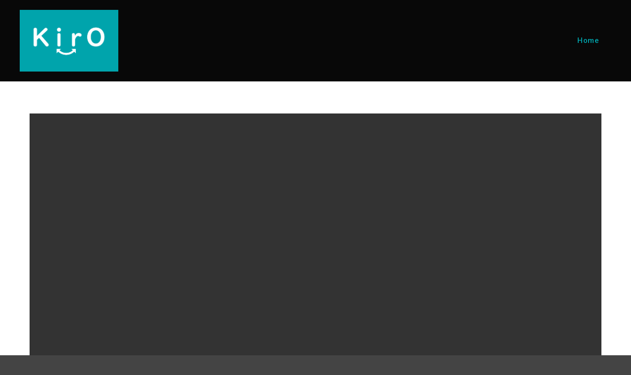

--- FILE ---
content_type: text/html; charset=UTF-8
request_url: http://kiro.work/albums/
body_size: 41314
content:
<!DOCTYPE html>
<!--[if IE 9]>    <html class="no-js lt-ie10" lang="ja"> <![endif]-->
<!--[if gt IE 9]><!--> <html class="no-js" lang="ja"> <!--<![endif]-->
<head>

<meta charset="UTF-8" />
<meta name="viewport" content="width=device-width,initial-scale=1" />
<meta http-equiv="X-UA-Compatible" content="IE=edge">
<link rel="profile" href="https://gmpg.org/xfn/11" />
<title>Albums &#8211; 株式会社喜路</title>
<meta name='robots' content='max-image-preview:large' />
<link rel="alternate" type="application/rss+xml" title="株式会社喜路 &raquo; フィード" href="https://kiro.work/feed/" />
<link rel="alternate" type="application/rss+xml" title="株式会社喜路 &raquo; コメントフィード" href="https://kiro.work/comments/feed/" />
<link rel="alternate" type="application/rss+xml" title="株式会社喜路 &raquo; Albums のコメントのフィード" href="https://kiro.work/albums/feed/" />
<script type="text/javascript">
/* <![CDATA[ */
window._wpemojiSettings = {"baseUrl":"https:\/\/s.w.org\/images\/core\/emoji\/15.0.3\/72x72\/","ext":".png","svgUrl":"https:\/\/s.w.org\/images\/core\/emoji\/15.0.3\/svg\/","svgExt":".svg","source":{"concatemoji":"http:\/\/kiro.work\/wp\/wp-includes\/js\/wp-emoji-release.min.js?ver=6.5.7"}};
/*! This file is auto-generated */
!function(i,n){var o,s,e;function c(e){try{var t={supportTests:e,timestamp:(new Date).valueOf()};sessionStorage.setItem(o,JSON.stringify(t))}catch(e){}}function p(e,t,n){e.clearRect(0,0,e.canvas.width,e.canvas.height),e.fillText(t,0,0);var t=new Uint32Array(e.getImageData(0,0,e.canvas.width,e.canvas.height).data),r=(e.clearRect(0,0,e.canvas.width,e.canvas.height),e.fillText(n,0,0),new Uint32Array(e.getImageData(0,0,e.canvas.width,e.canvas.height).data));return t.every(function(e,t){return e===r[t]})}function u(e,t,n){switch(t){case"flag":return n(e,"\ud83c\udff3\ufe0f\u200d\u26a7\ufe0f","\ud83c\udff3\ufe0f\u200b\u26a7\ufe0f")?!1:!n(e,"\ud83c\uddfa\ud83c\uddf3","\ud83c\uddfa\u200b\ud83c\uddf3")&&!n(e,"\ud83c\udff4\udb40\udc67\udb40\udc62\udb40\udc65\udb40\udc6e\udb40\udc67\udb40\udc7f","\ud83c\udff4\u200b\udb40\udc67\u200b\udb40\udc62\u200b\udb40\udc65\u200b\udb40\udc6e\u200b\udb40\udc67\u200b\udb40\udc7f");case"emoji":return!n(e,"\ud83d\udc26\u200d\u2b1b","\ud83d\udc26\u200b\u2b1b")}return!1}function f(e,t,n){var r="undefined"!=typeof WorkerGlobalScope&&self instanceof WorkerGlobalScope?new OffscreenCanvas(300,150):i.createElement("canvas"),a=r.getContext("2d",{willReadFrequently:!0}),o=(a.textBaseline="top",a.font="600 32px Arial",{});return e.forEach(function(e){o[e]=t(a,e,n)}),o}function t(e){var t=i.createElement("script");t.src=e,t.defer=!0,i.head.appendChild(t)}"undefined"!=typeof Promise&&(o="wpEmojiSettingsSupports",s=["flag","emoji"],n.supports={everything:!0,everythingExceptFlag:!0},e=new Promise(function(e){i.addEventListener("DOMContentLoaded",e,{once:!0})}),new Promise(function(t){var n=function(){try{var e=JSON.parse(sessionStorage.getItem(o));if("object"==typeof e&&"number"==typeof e.timestamp&&(new Date).valueOf()<e.timestamp+604800&&"object"==typeof e.supportTests)return e.supportTests}catch(e){}return null}();if(!n){if("undefined"!=typeof Worker&&"undefined"!=typeof OffscreenCanvas&&"undefined"!=typeof URL&&URL.createObjectURL&&"undefined"!=typeof Blob)try{var e="postMessage("+f.toString()+"("+[JSON.stringify(s),u.toString(),p.toString()].join(",")+"));",r=new Blob([e],{type:"text/javascript"}),a=new Worker(URL.createObjectURL(r),{name:"wpTestEmojiSupports"});return void(a.onmessage=function(e){c(n=e.data),a.terminate(),t(n)})}catch(e){}c(n=f(s,u,p))}t(n)}).then(function(e){for(var t in e)n.supports[t]=e[t],n.supports.everything=n.supports.everything&&n.supports[t],"flag"!==t&&(n.supports.everythingExceptFlag=n.supports.everythingExceptFlag&&n.supports[t]);n.supports.everythingExceptFlag=n.supports.everythingExceptFlag&&!n.supports.flag,n.DOMReady=!1,n.readyCallback=function(){n.DOMReady=!0}}).then(function(){return e}).then(function(){var e;n.supports.everything||(n.readyCallback(),(e=n.source||{}).concatemoji?t(e.concatemoji):e.wpemoji&&e.twemoji&&(t(e.twemoji),t(e.wpemoji)))}))}((window,document),window._wpemojiSettings);
/* ]]> */
</script>
<style id='wp-emoji-styles-inline-css' type='text/css'>

	img.wp-smiley, img.emoji {
		display: inline !important;
		border: none !important;
		box-shadow: none !important;
		height: 1em !important;
		width: 1em !important;
		margin: 0 0.07em !important;
		vertical-align: -0.1em !important;
		background: none !important;
		padding: 0 !important;
	}
</style>
<link rel='stylesheet' id='wp-block-library-css' href='http://kiro.work/wp/wp-includes/css/dist/block-library/style.min.css?ver=6.5.7' type='text/css' media='all' />
<link rel='stylesheet' id='wc-block-vendors-style-css' href='http://kiro.work/wp/wp-content/plugins/woocommerce/packages/woocommerce-blocks/build/vendors-style.css?ver=3.1.0' type='text/css' media='all' />
<link rel='stylesheet' id='wc-block-style-css' href='http://kiro.work/wp/wp-content/plugins/woocommerce/packages/woocommerce-blocks/build/style.css?ver=3.1.0' type='text/css' media='all' />
<style id='classic-theme-styles-inline-css' type='text/css'>
/*! This file is auto-generated */
.wp-block-button__link{color:#fff;background-color:#32373c;border-radius:9999px;box-shadow:none;text-decoration:none;padding:calc(.667em + 2px) calc(1.333em + 2px);font-size:1.125em}.wp-block-file__button{background:#32373c;color:#fff;text-decoration:none}
</style>
<style id='global-styles-inline-css' type='text/css'>
body{--wp--preset--color--black: #000000;--wp--preset--color--cyan-bluish-gray: #abb8c3;--wp--preset--color--white: #ffffff;--wp--preset--color--pale-pink: #f78da7;--wp--preset--color--vivid-red: #cf2e2e;--wp--preset--color--luminous-vivid-orange: #ff6900;--wp--preset--color--luminous-vivid-amber: #fcb900;--wp--preset--color--light-green-cyan: #7bdcb5;--wp--preset--color--vivid-green-cyan: #00d084;--wp--preset--color--pale-cyan-blue: #8ed1fc;--wp--preset--color--vivid-cyan-blue: #0693e3;--wp--preset--color--vivid-purple: #9b51e0;--wp--preset--gradient--vivid-cyan-blue-to-vivid-purple: linear-gradient(135deg,rgba(6,147,227,1) 0%,rgb(155,81,224) 100%);--wp--preset--gradient--light-green-cyan-to-vivid-green-cyan: linear-gradient(135deg,rgb(122,220,180) 0%,rgb(0,208,130) 100%);--wp--preset--gradient--luminous-vivid-amber-to-luminous-vivid-orange: linear-gradient(135deg,rgba(252,185,0,1) 0%,rgba(255,105,0,1) 100%);--wp--preset--gradient--luminous-vivid-orange-to-vivid-red: linear-gradient(135deg,rgba(255,105,0,1) 0%,rgb(207,46,46) 100%);--wp--preset--gradient--very-light-gray-to-cyan-bluish-gray: linear-gradient(135deg,rgb(238,238,238) 0%,rgb(169,184,195) 100%);--wp--preset--gradient--cool-to-warm-spectrum: linear-gradient(135deg,rgb(74,234,220) 0%,rgb(151,120,209) 20%,rgb(207,42,186) 40%,rgb(238,44,130) 60%,rgb(251,105,98) 80%,rgb(254,248,76) 100%);--wp--preset--gradient--blush-light-purple: linear-gradient(135deg,rgb(255,206,236) 0%,rgb(152,150,240) 100%);--wp--preset--gradient--blush-bordeaux: linear-gradient(135deg,rgb(254,205,165) 0%,rgb(254,45,45) 50%,rgb(107,0,62) 100%);--wp--preset--gradient--luminous-dusk: linear-gradient(135deg,rgb(255,203,112) 0%,rgb(199,81,192) 50%,rgb(65,88,208) 100%);--wp--preset--gradient--pale-ocean: linear-gradient(135deg,rgb(255,245,203) 0%,rgb(182,227,212) 50%,rgb(51,167,181) 100%);--wp--preset--gradient--electric-grass: linear-gradient(135deg,rgb(202,248,128) 0%,rgb(113,206,126) 100%);--wp--preset--gradient--midnight: linear-gradient(135deg,rgb(2,3,129) 0%,rgb(40,116,252) 100%);--wp--preset--font-size--small: 13px;--wp--preset--font-size--medium: 20px;--wp--preset--font-size--large: 36px;--wp--preset--font-size--x-large: 42px;--wp--preset--spacing--20: 0.44rem;--wp--preset--spacing--30: 0.67rem;--wp--preset--spacing--40: 1rem;--wp--preset--spacing--50: 1.5rem;--wp--preset--spacing--60: 2.25rem;--wp--preset--spacing--70: 3.38rem;--wp--preset--spacing--80: 5.06rem;--wp--preset--shadow--natural: 6px 6px 9px rgba(0, 0, 0, 0.2);--wp--preset--shadow--deep: 12px 12px 50px rgba(0, 0, 0, 0.4);--wp--preset--shadow--sharp: 6px 6px 0px rgba(0, 0, 0, 0.2);--wp--preset--shadow--outlined: 6px 6px 0px -3px rgba(255, 255, 255, 1), 6px 6px rgba(0, 0, 0, 1);--wp--preset--shadow--crisp: 6px 6px 0px rgba(0, 0, 0, 1);}:where(.is-layout-flex){gap: 0.5em;}:where(.is-layout-grid){gap: 0.5em;}body .is-layout-flex{display: flex;}body .is-layout-flex{flex-wrap: wrap;align-items: center;}body .is-layout-flex > *{margin: 0;}body .is-layout-grid{display: grid;}body .is-layout-grid > *{margin: 0;}:where(.wp-block-columns.is-layout-flex){gap: 2em;}:where(.wp-block-columns.is-layout-grid){gap: 2em;}:where(.wp-block-post-template.is-layout-flex){gap: 1.25em;}:where(.wp-block-post-template.is-layout-grid){gap: 1.25em;}.has-black-color{color: var(--wp--preset--color--black) !important;}.has-cyan-bluish-gray-color{color: var(--wp--preset--color--cyan-bluish-gray) !important;}.has-white-color{color: var(--wp--preset--color--white) !important;}.has-pale-pink-color{color: var(--wp--preset--color--pale-pink) !important;}.has-vivid-red-color{color: var(--wp--preset--color--vivid-red) !important;}.has-luminous-vivid-orange-color{color: var(--wp--preset--color--luminous-vivid-orange) !important;}.has-luminous-vivid-amber-color{color: var(--wp--preset--color--luminous-vivid-amber) !important;}.has-light-green-cyan-color{color: var(--wp--preset--color--light-green-cyan) !important;}.has-vivid-green-cyan-color{color: var(--wp--preset--color--vivid-green-cyan) !important;}.has-pale-cyan-blue-color{color: var(--wp--preset--color--pale-cyan-blue) !important;}.has-vivid-cyan-blue-color{color: var(--wp--preset--color--vivid-cyan-blue) !important;}.has-vivid-purple-color{color: var(--wp--preset--color--vivid-purple) !important;}.has-black-background-color{background-color: var(--wp--preset--color--black) !important;}.has-cyan-bluish-gray-background-color{background-color: var(--wp--preset--color--cyan-bluish-gray) !important;}.has-white-background-color{background-color: var(--wp--preset--color--white) !important;}.has-pale-pink-background-color{background-color: var(--wp--preset--color--pale-pink) !important;}.has-vivid-red-background-color{background-color: var(--wp--preset--color--vivid-red) !important;}.has-luminous-vivid-orange-background-color{background-color: var(--wp--preset--color--luminous-vivid-orange) !important;}.has-luminous-vivid-amber-background-color{background-color: var(--wp--preset--color--luminous-vivid-amber) !important;}.has-light-green-cyan-background-color{background-color: var(--wp--preset--color--light-green-cyan) !important;}.has-vivid-green-cyan-background-color{background-color: var(--wp--preset--color--vivid-green-cyan) !important;}.has-pale-cyan-blue-background-color{background-color: var(--wp--preset--color--pale-cyan-blue) !important;}.has-vivid-cyan-blue-background-color{background-color: var(--wp--preset--color--vivid-cyan-blue) !important;}.has-vivid-purple-background-color{background-color: var(--wp--preset--color--vivid-purple) !important;}.has-black-border-color{border-color: var(--wp--preset--color--black) !important;}.has-cyan-bluish-gray-border-color{border-color: var(--wp--preset--color--cyan-bluish-gray) !important;}.has-white-border-color{border-color: var(--wp--preset--color--white) !important;}.has-pale-pink-border-color{border-color: var(--wp--preset--color--pale-pink) !important;}.has-vivid-red-border-color{border-color: var(--wp--preset--color--vivid-red) !important;}.has-luminous-vivid-orange-border-color{border-color: var(--wp--preset--color--luminous-vivid-orange) !important;}.has-luminous-vivid-amber-border-color{border-color: var(--wp--preset--color--luminous-vivid-amber) !important;}.has-light-green-cyan-border-color{border-color: var(--wp--preset--color--light-green-cyan) !important;}.has-vivid-green-cyan-border-color{border-color: var(--wp--preset--color--vivid-green-cyan) !important;}.has-pale-cyan-blue-border-color{border-color: var(--wp--preset--color--pale-cyan-blue) !important;}.has-vivid-cyan-blue-border-color{border-color: var(--wp--preset--color--vivid-cyan-blue) !important;}.has-vivid-purple-border-color{border-color: var(--wp--preset--color--vivid-purple) !important;}.has-vivid-cyan-blue-to-vivid-purple-gradient-background{background: var(--wp--preset--gradient--vivid-cyan-blue-to-vivid-purple) !important;}.has-light-green-cyan-to-vivid-green-cyan-gradient-background{background: var(--wp--preset--gradient--light-green-cyan-to-vivid-green-cyan) !important;}.has-luminous-vivid-amber-to-luminous-vivid-orange-gradient-background{background: var(--wp--preset--gradient--luminous-vivid-amber-to-luminous-vivid-orange) !important;}.has-luminous-vivid-orange-to-vivid-red-gradient-background{background: var(--wp--preset--gradient--luminous-vivid-orange-to-vivid-red) !important;}.has-very-light-gray-to-cyan-bluish-gray-gradient-background{background: var(--wp--preset--gradient--very-light-gray-to-cyan-bluish-gray) !important;}.has-cool-to-warm-spectrum-gradient-background{background: var(--wp--preset--gradient--cool-to-warm-spectrum) !important;}.has-blush-light-purple-gradient-background{background: var(--wp--preset--gradient--blush-light-purple) !important;}.has-blush-bordeaux-gradient-background{background: var(--wp--preset--gradient--blush-bordeaux) !important;}.has-luminous-dusk-gradient-background{background: var(--wp--preset--gradient--luminous-dusk) !important;}.has-pale-ocean-gradient-background{background: var(--wp--preset--gradient--pale-ocean) !important;}.has-electric-grass-gradient-background{background: var(--wp--preset--gradient--electric-grass) !important;}.has-midnight-gradient-background{background: var(--wp--preset--gradient--midnight) !important;}.has-small-font-size{font-size: var(--wp--preset--font-size--small) !important;}.has-medium-font-size{font-size: var(--wp--preset--font-size--medium) !important;}.has-large-font-size{font-size: var(--wp--preset--font-size--large) !important;}.has-x-large-font-size{font-size: var(--wp--preset--font-size--x-large) !important;}
.wp-block-navigation a:where(:not(.wp-element-button)){color: inherit;}
:where(.wp-block-post-template.is-layout-flex){gap: 1.25em;}:where(.wp-block-post-template.is-layout-grid){gap: 1.25em;}
:where(.wp-block-columns.is-layout-flex){gap: 2em;}:where(.wp-block-columns.is-layout-grid){gap: 2em;}
.wp-block-pullquote{font-size: 1.5em;line-height: 1.6;}
</style>
<link rel='stylesheet' id='woocommerce-layout-css' href='http://kiro.work/wp/wp-content/plugins/woocommerce/assets/css/woocommerce-layout.css?ver=4.5.5' type='text/css' media='all' />
<link rel='stylesheet' id='woocommerce-smallscreen-css' href='http://kiro.work/wp/wp-content/plugins/woocommerce/assets/css/woocommerce-smallscreen.css?ver=4.5.5' type='text/css' media='only screen and (max-width: 768px)' />
<link rel='stylesheet' id='woocommerce-general-css' href='http://kiro.work/wp/wp-content/plugins/woocommerce/assets/css/woocommerce.css?ver=4.5.5' type='text/css' media='all' />
<style id='woocommerce-inline-inline-css' type='text/css'>
.woocommerce form .form-row .required { visibility: visible; }
</style>
<link rel='stylesheet' id='elementor-icons-css' href='http://kiro.work/wp/wp-content/plugins/elementor/assets/lib/eicons/css/elementor-icons.min.css?ver=5.15.0' type='text/css' media='all' />
<link rel='stylesheet' id='elementor-frontend-legacy-css' href='http://kiro.work/wp/wp-content/plugins/elementor/assets/css/frontend-legacy.min.css?ver=3.6.0' type='text/css' media='all' />
<link rel='stylesheet' id='elementor-frontend-css' href='http://kiro.work/wp/wp-content/plugins/elementor/assets/css/frontend.min.css?ver=3.6.0' type='text/css' media='all' />
<link rel='stylesheet' id='elementor-post-12024-css' href='http://kiro.work/wp/wp-content/uploads/elementor/css/post-12024.css?ver=1715736554' type='text/css' media='all' />
<link rel='stylesheet' id='elementor-global-css' href='http://kiro.work/wp/wp-content/uploads/elementor/css/global.css?ver=1715736952' type='text/css' media='all' />
<link rel='stylesheet' id='font-awesome-css' href='http://kiro.work/wp/wp-content/plugins/elementor/assets/lib/font-awesome/css/font-awesome.min.css?ver=4.7.0' type='text/css' media='all' />
<link rel='stylesheet' id='a13-icomoon-css' href='http://kiro.work/wp/wp-content/themes/rife-free/css/icomoon.css?ver=2.4.10' type='text/css' media='all' />
<link rel='stylesheet' id='a13-main-style-css' href='http://kiro.work/wp/wp-content/themes/rife-free/style.css?ver=2.4.10' type='text/css' media='all' />
<link rel='stylesheet' id='apollo13framework-woocommerce-css' href='http://kiro.work/wp/wp-content/themes/rife-free/css/woocommerce.css?ver=2.4.10' type='text/css' media='all' />
<link rel='stylesheet' id='jquery-lightgallery-transitions-css' href='http://kiro.work/wp/wp-content/themes/rife-free/js/light-gallery/css/lg-transitions.min.css?ver=1.6.9' type='text/css' media='all' />
<link rel='stylesheet' id='jquery-lightgallery-css' href='http://kiro.work/wp/wp-content/themes/rife-free/js/light-gallery/css/lightgallery.min.css?ver=1.6.9' type='text/css' media='all' />
<link rel='stylesheet' id='a13-user-css-css' href='http://kiro.work/wp/wp-content/uploads/apollo13_framework_files/css/user.css?ver=2.4.10_1709688654' type='text/css' media='all' />
<link rel='stylesheet' id='font-awesome-5-all-css' href='http://kiro.work/wp/wp-content/plugins/elementor/assets/lib/font-awesome/css/all.min.css?ver=3.6.0' type='text/css' media='all' />
<link rel='stylesheet' id='font-awesome-4-shim-css' href='http://kiro.work/wp/wp-content/plugins/elementor/assets/lib/font-awesome/css/v4-shims.min.css?ver=3.6.0' type='text/css' media='all' />
<link rel='stylesheet' id='google-fonts-1-css' href='https://fonts.googleapis.com/css?family=Roboto%3A100%2C100italic%2C200%2C200italic%2C300%2C300italic%2C400%2C400italic%2C500%2C500italic%2C600%2C600italic%2C700%2C700italic%2C800%2C800italic%2C900%2C900italic%7CRoboto+Slab%3A100%2C100italic%2C200%2C200italic%2C300%2C300italic%2C400%2C400italic%2C500%2C500italic%2C600%2C600italic%2C700%2C700italic%2C800%2C800italic%2C900%2C900italic&#038;display=auto&#038;ver=6.5.7' type='text/css' media='all' />
<script type="text/javascript" src="http://kiro.work/wp/wp-includes/js/jquery/jquery.min.js?ver=3.7.1" id="jquery-core-js"></script>
<script type="text/javascript" src="http://kiro.work/wp/wp-includes/js/jquery/jquery-migrate.min.js?ver=3.4.1" id="jquery-migrate-js"></script>
<script type="text/javascript" src="http://kiro.work/wp/wp-content/plugins/elementor/assets/lib/font-awesome/js/v4-shims.min.js?ver=3.6.0" id="font-awesome-4-shim-js"></script>
<link rel="https://api.w.org/" href="https://kiro.work/wp-json/" /><link rel="alternate" type="application/json" href="https://kiro.work/wp-json/wp/v2/pages/2" /><link rel="EditURI" type="application/rsd+xml" title="RSD" href="http://kiro.work/wp/xmlrpc.php?rsd" />
<meta name="generator" content="WordPress 6.5.7" />
<meta name="generator" content="WooCommerce 4.5.5" />
<link rel="canonical" href="https://kiro.work/albums/" />
<link rel='shortlink' href='https://kiro.work/?p=2' />
<link rel="alternate" type="application/json+oembed" href="https://kiro.work/wp-json/oembed/1.0/embed?url=https%3A%2F%2Fkiro.work%2Falbums%2F" />
<link rel="alternate" type="text/xml+oembed" href="https://kiro.work/wp-json/oembed/1.0/embed?url=https%3A%2F%2Fkiro.work%2Falbums%2F&#038;format=xml" />
<script type="text/javascript">
// <![CDATA[
(function(){
    var docElement = document.documentElement,
        className = docElement.className;
    // Change `no-js` to `js`
    var reJS = new RegExp('(^|\\s)no-js( |\\s|$)');
    //space as literal in second capturing group cause there is strange situation when \s is not catched on load when other plugins add their own classes
    className = className.replace(reJS, '$1js$2');
    docElement.className = className;
})();
// ]]>
</script><link rel="pingback" href="http://kiro.work/wp/xmlrpc.php">
	<noscript><style>.woocommerce-product-gallery{ opacity: 1 !important; }</style></noscript>
	<link rel="icon" href="http://kiro.work/wp/wp-content/uploads/2024/03/cropped-kiro1_out-scaled-1-32x32.jpg" sizes="32x32" />
<link rel="icon" href="http://kiro.work/wp/wp-content/uploads/2024/03/cropped-kiro1_out-scaled-1-192x192.jpg" sizes="192x192" />
<link rel="apple-touch-icon" href="http://kiro.work/wp/wp-content/uploads/2024/03/cropped-kiro1_out-scaled-1-180x180.jpg" />
<meta name="msapplication-TileImage" content="http://kiro.work/wp/wp-content/uploads/2024/03/cropped-kiro1_out-scaled-1-270x270.jpg" />
</head>

<body id="top" class="page-template page-template-albums-template page-template-albums-template-php page page-id-2 theme-rife-free woocommerce-no-js header-horizontal site-layout-full albums-list-page cpt-list-page elementor-default elementor-kit-12024 elementor-page elementor-page-2" itemtype="https://schema.org/WebPage" itemscope>
<div class="whole-layout">
<div id="preloader" class="flash onReady">
    <div class="preload-content">
        <div class="preloader-animation">				<div class="pace-progress"><div class="pace-progress-inner"></div ></div>
		        <div class="pace-activity"></div>
				</div>
        <a class="skip-preloader a13icon-cross" href="#"></a>
    </div>
</div>
                <div class="page-background to-move"></div>
        <header id="header" class="to-move a13-horizontal header-type-one_line a13-normal-variant header-variant-one_line full no-tools no-sticky no-fixed" itemtype="https://schema.org/WPHeader" itemscope>
	<div class="head">
		<div class="logo-container" itemtype="https://schema.org/Organization" itemscope><a class="logo normal-logo image-logo" href="https://kiro.work/" title="株式会社喜路" rel="home" itemprop="url"><img src="http://kiro.work/wp/wp-content/uploads/2017/01/kiro_bnr.png" alt="株式会社喜路" width="3334" height="2084" itemprop="logo" /></a></div>
		<nav id="access" class="navigation-bar" itemtype="https://schema.org/SiteNavigationElement" itemscope><!-- this element is need in HTML even if menu is disabled -->
							<div class="menu-container"><ul id="menu-main-menu" class="top-menu opener-icons-on"><li id="menu-item-12019" class="menu-item menu-item-type-post_type menu-item-object-page menu-item-home menu-item-12019 normal-menu"><a href="https://kiro.work/"><span>Home</span></a></li>
</ul></div>					</nav>
		<!-- #access -->
		<div id="header-tools" class=" icons-0 only-menu"><button id="mobile-menu-opener" class="a13icon-menu tool" title="メインメニュー"><span class="screen-reader-text">メインメニュー</span></button></div>			</div>
	</header>
    <div id="mid" class="to-move layout-full layout-no-edge layout-fluid no-sidebars">	<article id="content" class="clearfix">
	<div class="content-limiter">
	<div id="col-mask">

			<div class="content-box pre-content-box">
			<div class="formatter">
				<div class="real-content">
					
<figure class="wp-block-video aligncenter"><video controls src="blob:http://kiro.work/307e132f-3c20-4cf7-900a-94c6a147a04f"></video></figure>
				</div>
			</div>
		</div>
	
	
	<div class="content-box lazy-load-on">
	<ul class="category-filter clearfix albums-filter"><li  class="selected" data-filter="__all"><a href="https://kiro.work/albums/">すべて</a></li><li data-filter="21"><a href="https://kiro.work/genre/model/">Model</a></li><li data-filter="24"><a href="https://kiro.work/genre/slideshow/">Slideshow</a></li></ul>				<div class="bricks-frame albums-bricks albums-bricks-1  variant-overlay albums-columns-3 hover-effect-shift title-bottom title-left gradient-hover texts-hover">
				<div class="albums-grid-container" data-lazy-load="1" data-lazy-load-mode="auto" data-margin="0">
				<div class="grid-master"></div>
				<div class="archive-item object-item w1" data-category-21="1" data-category-24="1" itemtype="https://schema.org/CreativeWork" itemscope><img src="http://kiro.work/wp/wp-content/uploads/apollo13_images/3397553_s-5eypnjuzj68vjo0k3ncdghdqselwf0cwfsai.jpg" alt="" title="3397553_s" width="667" height="375.1875" /><div class="cover" style="background-color:rgba(0,0,0,0.7);"></div><div class="covering-image"></div><div class="icon a13icon-plus"></div><div class="caption"><div class="texts_group"><h2 class="post-title" itemprop="headline">企業理念</h2><div class="excerpt">Fullscreen Slideshow</div></div></div><a href="https://kiro.work/album/fullscreen/" itemprop="url"></a><div class="social"></div></div><div class="archive-item object-item w1" data-category-24="1" data-category-25="1" itemtype="https://schema.org/CreativeWork" itemscope><img src="http://kiro.work/wp/wp-content/uploads/apollo13_images/cropps-album-final4-5eypi6wx059hsryxznbeo99f1jpxe8kk8uvq.jpg" alt="" title="Spring Flower" width="667" height="375.1875" /><div class="cover" style="background-color:rgba(0,0,0, 0.7);"></div><div class="covering-image"></div><div class="icon a13icon-plus"></div><div class="caption"><div class="texts_group"><h2 class="post-title" itemprop="headline">Description &#038; Pattern</h2><div class="excerpt">You can edit this subtitle</div></div></div><a href="https://kiro.work/album/fullscreen2/" itemprop="url"></a><div class="social"></div></div><div class="archive-item object-item w1" data-category-21="1" data-category-24="1" itemtype="https://schema.org/CreativeWork" itemscope><img src="http://kiro.work/wp/wp-content/uploads/apollo13_images/cropps-album-final1-5eypi4nw3h34jltynch31lf64imue2qxq7o6.jpg" alt="" title="Water Mirror" width="667" height="375.1875" /><div class="cover" style="background-color:rgba(0,0,0, 0.7);"></div><div class="covering-image"></div><div class="icon a13icon-plus"></div><div class="caption"><div class="texts_group"><h2 class="post-title" itemprop="headline">Carousel Effect</h2><div class="excerpt">Fullscreen Slideshow</div></div></div><a href="https://kiro.work/album/fullscreen3/" itemprop="url"></a><div class="social"></div></div><div class="archive-item object-item w1" data-category-24="1" data-category-25="1" itemtype="https://schema.org/CreativeWork" itemscope><img src="http://kiro.work/wp/wp-content/uploads/apollo13_images/cropps-album-final8-5eypia6rs15nzkja4g6f84nyk4xooahu3906.jpg" alt="" title="Lonely Boat" width="667" height="375.1875" /><div class="cover" style="background-color:rgba(0,0,0, 0.7);"></div><div class="covering-image"></div><div class="icon a13icon-plus"></div><div class="caption"><div class="texts_group"><h2 class="post-title" itemprop="headline">Portrait Slideshow</h2><div class="excerpt">Fullscreen Slideshow</div></div></div><a href="https://kiro.work/album/fullscreen4/" itemprop="url"></a><div class="social"></div></div><div class="archive-item object-item w1" data-category-19="1" data-category-21="1" itemtype="https://schema.org/CreativeWork" itemscope><img src="http://kiro.work/wp/wp-content/uploads/apollo13_images/cropps-album-final6-5eypi8ykqkp3o0tnkncsioe08nz9y0ruwcpi.jpg" alt="" title="Top of the World" width="667" height="375.1875" /><div class="cover" style="background-color:rgba(0,0,0, 0.7);"></div><div class="covering-image"></div><div class="icon a13icon-plus"></div><div class="caption"><div class="texts_group"><h2 class="post-title" itemprop="headline">Gallery Boxed</h2><div class="excerpt"></div></div></div><a href="https://kiro.work/album/gallery4/" itemprop="url"></a><div class="social"></div></div><div class="archive-item object-item w1" data-category-19="1" data-category-25="1" itemtype="https://schema.org/CreativeWork" itemscope><img src="http://kiro.work/wp/wp-content/uploads/apollo13_images/cropps-album-final5-5eypi7qdp48jch410uj5t841x70v7r1vpgeu.jpg" alt="" title="Small Village" width="667" height="375.1875" /><div class="cover" style="background-color:rgba(0,0,0, 0.7);"></div><div class="covering-image"></div><div class="icon a13icon-plus"></div><div class="caption"><div class="texts_group"><h2 class="post-title" itemprop="headline">Gallery Fullwidth</h2><div class="excerpt">With Filter</div></div></div><a href="https://kiro.work/album/gallery3/" itemprop="url"></a><div class="social"></div></div><div class="archive-item object-item w1" data-category-19="1" data-category-21="1" itemtype="https://schema.org/CreativeWork" itemscope><img src="http://kiro.work/wp/wp-content/uploads/apollo13_images/cropps-album-final3-5eypi6athf17n044pqwlbj4fvt8q13pkneqe.jpg" alt="" title="Old Pattern" width="667" height="375.1875" /><div class="cover" style="background-color:rgba(0,0,0, 0.7);"></div><div class="covering-image"></div><div class="icon a13icon-plus"></div><div class="caption"><div class="texts_group"><h2 class="post-title" itemprop="headline">Gallery Left Sidebar</h2><div class="excerpt"></div></div></div><a href="https://kiro.work/album/gallery2/" itemprop="url"></a><div class="social"></div></div><div class="archive-item object-item w1" data-category-19="1" data-category-25="1" itemtype="https://schema.org/CreativeWork" itemscope><img src="http://kiro.work/wp/wp-content/uploads/apollo13_images/cropps-album-final2-5eypi5hcsg263az1ojou6k9t05xs7l896t7a.jpg" alt="" title="Iceland Landscape" width="667" height="375.1875" /><div class="cover" style="background-color:rgba(0,0,0, 0.7);"></div><div class="covering-image"></div><div class="icon a13icon-plus"></div><div class="caption"><div class="texts_group"><h2 class="post-title" itemprop="headline">Gallery Right Sidebar</h2><div class="excerpt">Grid Album</div></div></div><a href="https://kiro.work/album/gallery1/" itemprop="url"></a><div class="social"></div></div><div class="archive-item object-item w1" data-category-19="1" itemtype="https://schema.org/CreativeWork" itemscope><img src="http://kiro.work/wp/wp-content/uploads/apollo13_images/cropps-BG2-5eypi0kkmm7wt44jhcebcr5zqa45aiccf80m.jpg" alt="" title="Nice Old Man" width="667" height="375.1875" /><div class="cover" style="background-color:rgba(0,0,0, 0.7);"></div><div class="covering-image"></div><div class="icon a13icon-plus"></div><div class="caption"><div class="texts_group"><h2 class="post-title" itemprop="headline">Gallery Uncover</h2><div class="excerpt"></div></div></div><a href="https://kiro.work/album/uncover/" itemprop="url"></a><div class="social"></div></div>				</div>
				</div>
				<div class="clear"></div>
						<span class="result-count">
	9/9</span>
		
	</div>
	</div>
	</div>
	</article>

		</div><!-- #mid -->

<footer id="footer" class="to-move full centered" itemtype="https://schema.org/WPFooter" itemscope><div class="foot-widgets two-col light-sidebar"><div class="foot-content clearfix"><div id="text-18" class="widget widget_text">			<div class="textwidget"><p>Copyright © 2024 Kiro Co.,Ltd. &#8211; All Right Reserved. <a href="http://kiro.work/privacy-policy/">Privacy Policy</a></p>
</div>
		</div></div>
                </div>			<div class="foot-items">
				<div class="foot-content clearfix">
	                				</div>
			</div>
		</footer>		<a href="#top" id="to-top" class="to-top fa fa-angle-up"></a>
		<div id="content-overlay" class="to-move"></div>
		
	</div><!-- .whole-layout -->
	<script type="text/javascript">
		var c = document.body.className;
		c = c.replace(/woocommerce-no-js/, 'woocommerce-js');
		document.body.className = c;
	</script>
	<style id='a13-albums-grid-1-inline-css' type='text/css'>
.albums-bricks-1{max-width:2000px}.albums-bricks-1 .albums-grid-container{margin-right:-0}.rtl .albums-bricks-1 .albums-grid-container{margin-right:0;margin-left:-0}.albums-bricks-1 .layout-fitRows .archive-item,.albums-bricks-1 .layout-masonry .archive-item{margin-bottom:0}.albums-bricks-1.albums-columns-4 .archive-item,.albums-bricks-1.albums-columns-4 .grid-master{width:calc(25%)}.albums-bricks-1.albums-columns-4 .archive-item.w2{width:calc(50%)}.albums-bricks-1.albums-columns-4 .archive-item.w3{width:calc(75%)}.albums-bricks-1.albums-columns-3 .archive-item,.albums-bricks-1.albums-columns-3 .grid-master{width:calc(33.3333333%)}.albums-bricks-1.albums-columns-3 .archive-item.w2{width:calc(66.6666666%)}.albums-bricks-1.albums-columns-2 .archive-item,.albums-bricks-1.albums-columns-2 .grid-master{width:calc(50%)}.albums-bricks-1.albums-columns-1 .grid-master,.albums-bricks-1.albums-columns-1 .archive-item,.albums-bricks-1.albums-columns-2 .archive-item.w2,.albums-bricks-1.albums-columns-2 .archive-item.w3,.albums-bricks-1.albums-columns-2 .archive-item.w4,.albums-bricks-1.albums-columns-3 .archive-item.w3,.albums-bricks-1.albums-columns-3 .archive-item.w4,.albums-bricks-1.albums-columns-4 .archive-item.w4{width:calc(100%)}@media only screen and (max-width:1279px){.albums-columns-4 .archive-item,.albums-columns-4 .grid-master{width:calc(33.3333333%)}.albums-columns-4 .archive-item.w2{width:calc(66.6666666%)}.albums-columns-4 .archive-item.w3{width:calc(100%)}}@media only screen and (max-width:800px){.albums-bricks-1.albums-columns-4 .grid-master,.albums-bricks-1.albums-columns-4 .archive-item,.albums-bricks-1.albums-columns-4 .archive-item.w2,.albums-bricks-1.albums-columns-3 .grid-master,.albums-bricks-1.albums-columns-3 .archive-item{width:calc(50%)}.albums-bricks-1.albums-columns-4 .archive-item.w3,.albums-bricks-1.albums-columns-3 .archive-item.w2{width:calc(100%)}}@media only screen and (max-width:480px){.albums-bricks-1 .albums-grid-container{margin-right:0}.rtl .albums-bricks-1 .albums-grid-container{margin-left:0}.albums-bricks-1.albums-columns-4 .grid-master,.albums-bricks-1.albums-columns-4 .archive-item,.albums-bricks-1.albums-columns-4 .archive-item.w2,.albums-bricks-1.albums-columns-4 .archive-item.w3,.albums-bricks-1.albums-columns-4 .archive-item.w4,.albums-bricks-1.albums-columns-3 .grid-master,.albums-bricks-1.albums-columns-3 .archive-item,.albums-bricks-1.albums-columns-3 .archive-item.w2,.albums-bricks-1.albums-columns-3 .archive-item.w3,.albums-bricks-1.albums-columns-2 .grid-master,.albums-bricks-1.albums-columns-2 .archive-item,.albums-bricks-1.albums-columns-2 .archive-item.w2,.albums-bricks-1.albums-columns-1 .grid-master,.albums-bricks-1.albums-columns-1 .archive-item{width:100%}}
</style>
<script type="text/javascript" id="apollo13framework-plugins-js-extra">
/* <![CDATA[ */
var ApolloParams = {"ajaxurl":"http:\/\/kiro.work\/wp\/wp-admin\/admin-ajax.php","site_url":"http:\/\/kiro.work\/wp\/","defimgurl":"http:\/\/kiro.work\/wp\/wp-content\/themes\/rife-free\/images\/holders\/photo.png","options_name":"apollo13_option_rife","load_more":"\u3055\u3089\u306b\u8aad\u307f\u8fbc\u3080","loading_items":"\u6b21\u306e\u9805\u76ee\u306e\u30ed\u30fc\u30c9","anchors_in_bar":"","scroll_to_anchor":"1","writing_effect_mobile":"","writing_effect_speed":"10","hide_content_under_header":"off","default_header_variant":"normal","header_sticky_top_bar":"","header_color_variants":"","show_header_at":"0","header_normal_social_colors":"white|color_hover||_hover","header_light_social_colors":"|_hover||_hover","header_dark_social_colors":"|_hover||_hover","header_sticky_social_colors":"semi-transparent|color_hover||_hover","close_mobile_menu_on_click":"1","menu_overlay_on_click":"","allow_mobile_menu":"1","submenu_opener":"fa-angle-down","submenu_closer":"fa-angle-up","submenu_third_lvl_opener":"fa-angle-right","submenu_third_lvl_closer":"fa-angle-left","posts_layout_mode":"packery","products_brick_margin":"0","products_layout_mode":"packery","albums_list_layout_mode":"packery","album_bricks_thumb_video":"","works_list_layout_mode":"packery","work_bricks_thumb_video":"","people_list_layout_mode":"fitRows","lg_lightbox_share":"1","lg_lightbox_controls":"1","lg_lightbox_download":"","lg_lightbox_counter":"1","lg_lightbox_thumbnail":"1","lg_lightbox_show_thumbs":"","lg_lightbox_autoplay":"1","lg_lightbox_autoplay_open":"","lg_lightbox_progressbar":"1","lg_lightbox_full_screen":"1","lg_lightbox_zoom":"1","lg_lightbox_mode":"lg-slide","lg_lightbox_speed":"600","lg_lightbox_preload":"1","lg_lightbox_hide_delay":"2000","lg_lightbox_autoplay_pause":"5000","lightbox_single_post":""};
/* ]]> */
</script>
<script type="text/javascript" src="http://kiro.work/wp/wp-content/themes/rife-free/js/helpers.min.js?ver=2.4.10" id="apollo13framework-plugins-js"></script>
<script type="text/javascript" src="http://kiro.work/wp/wp-content/themes/rife-free/js/jquery.fitvids.min.js?ver=1.1" id="jquery-fitvids-js"></script>
<script type="text/javascript" src="http://kiro.work/wp/wp-content/themes/rife-free/js/jquery.fittext.min.js?ver=1.2" id="jquery-fittext-js"></script>
<script type="text/javascript" src="http://kiro.work/wp/wp-content/themes/rife-free/js/jquery.slides.min.js?ver=3.0.4" id="jquery-slides-js"></script>
<script type="text/javascript" src="http://kiro.work/wp/wp-content/themes/rife-free/js/jquery.sticky-kit.min.js?ver=1.1.2" id="jquery-sticky-kit-js"></script>
<script type="text/javascript" src="http://kiro.work/wp/wp-content/themes/rife-free/js/jquery.mousewheel.min.js?ver=3.1.13" id="jquery-mousewheel-js"></script>
<script type="text/javascript" src="http://kiro.work/wp/wp-content/themes/rife-free/js/typed.min.js?ver=1.1.4" id="jquery-typed-js"></script>
<script type="text/javascript" src="http://kiro.work/wp/wp-content/themes/rife-free/js/isotope.pkgd.min.js?ver=3.0.6" id="apollo13framework-isotope-js"></script>
<script type="text/javascript" src="http://kiro.work/wp/wp-content/themes/rife-free/js/light-gallery/js/lightgallery-all.min.js?ver=1.6.9" id="jquery-lightgallery-js"></script>
<script type="text/javascript" src="http://kiro.work/wp/wp-content/themes/rife-free/js/script.min.js?ver=2.4.10" id="apollo13framework-scripts-js"></script>
<script type="text/javascript" src="http://kiro.work/wp/wp-content/plugins/woocommerce/assets/js/jquery-blockui/jquery.blockUI.min.js?ver=2.70" id="jquery-blockui-js"></script>
<script type="text/javascript" id="wc-add-to-cart-js-extra">
/* <![CDATA[ */
var wc_add_to_cart_params = {"ajax_url":"\/wp\/wp-admin\/admin-ajax.php","wc_ajax_url":"\/?wc-ajax=%%endpoint%%","i18n_view_cart":"\u304a\u8cb7\u3044\u7269\u30ab\u30b4\u3092\u8868\u793a","cart_url":"https:\/\/kiro.work","is_cart":"","cart_redirect_after_add":"no"};
/* ]]> */
</script>
<script type="text/javascript" src="http://kiro.work/wp/wp-content/plugins/woocommerce/assets/js/frontend/add-to-cart.min.js?ver=4.5.5" id="wc-add-to-cart-js"></script>
<script type="text/javascript" src="http://kiro.work/wp/wp-content/plugins/woocommerce/assets/js/js-cookie/js.cookie.min.js?ver=2.1.4" id="js-cookie-js"></script>
<script type="text/javascript" id="woocommerce-js-extra">
/* <![CDATA[ */
var woocommerce_params = {"ajax_url":"\/wp\/wp-admin\/admin-ajax.php","wc_ajax_url":"\/?wc-ajax=%%endpoint%%"};
/* ]]> */
</script>
<script type="text/javascript" src="http://kiro.work/wp/wp-content/plugins/woocommerce/assets/js/frontend/woocommerce.min.js?ver=4.5.5" id="woocommerce-js"></script>
<script type="text/javascript" id="wc-cart-fragments-js-extra">
/* <![CDATA[ */
var wc_cart_fragments_params = {"ajax_url":"\/wp\/wp-admin\/admin-ajax.php","wc_ajax_url":"\/?wc-ajax=%%endpoint%%","cart_hash_key":"wc_cart_hash_8e25415fe89f08da709148c1e0624ee7","fragment_name":"wc_fragments_8e25415fe89f08da709148c1e0624ee7","request_timeout":"5000"};
/* ]]> */
</script>
<script type="text/javascript" src="http://kiro.work/wp/wp-content/plugins/woocommerce/assets/js/frontend/cart-fragments.min.js?ver=4.5.5" id="wc-cart-fragments-js"></script>
<script type="text/javascript" id="swp-live-search-client-js-extra">
/* <![CDATA[ */
var searchwp_live_search_params = [];
searchwp_live_search_params = {"ajaxurl":"http:\/\/kiro.work\/wp\/wp-admin\/admin-ajax.php","origin_id":2,"config":{"default":{"engine":"default","input":{"delay":500,"min_chars":3},"results":{"position":"bottom","width":"css","offset":{"x":0,"y":0}},"spinner":{"lines":10,"length":8,"width":4,"radius":8,"corners":1,"rotate":0,"direction":1,"color":"#000","speed":1,"trail":60,"shadow":false,"hwaccel":false,"className":"spinner","zIndex":2000000000,"top":"50%","left":"50%"},"results_destroy_on_blur":false,"parent_el":"#search-results-header"}},"msg_no_config_found":"No valid SearchWP Live Search configuration found!","aria_instructions":"When autocomplete results are available use up and down arrows to review and enter to go to the desired page. Touch device users, explore by touch or with swipe gestures."};;
/* ]]> */
</script>
<script type="text/javascript" src="http://kiro.work/wp/wp-content/plugins/searchwp-live-ajax-search/assets/javascript/dist/bundle.min.js?ver=1.4.6" id="swp-live-search-client-js"></script>
</body>
</html>